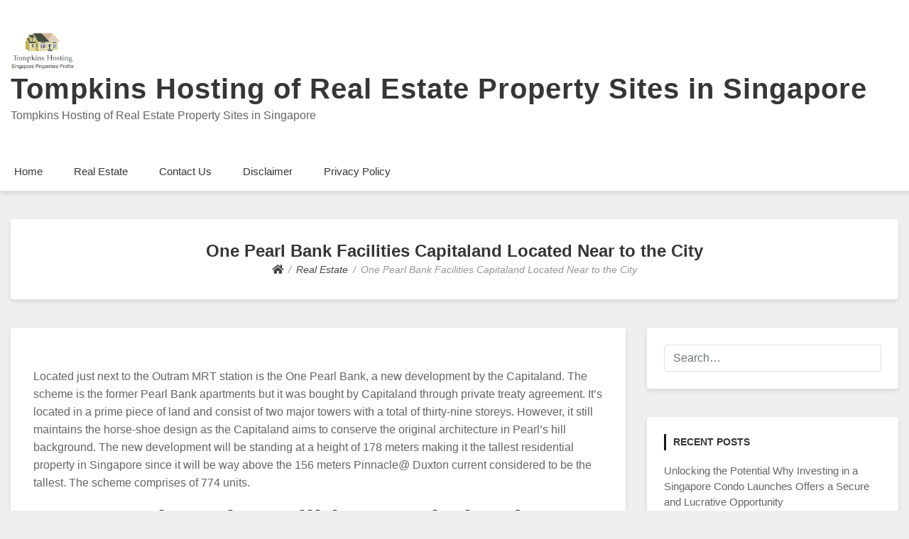

--- FILE ---
content_type: text/html; charset=UTF-8
request_url: https://www.tompkinshosting.com/one-pearl-bank-facilities-capitaland-located-near-to-the-city/
body_size: 6951
content:
<!doctype html>
<html lang="en-US">
<head>
	<meta charset="UTF-8">
	<meta name="viewport" content="width=device-width, initial-scale=1">
	<link rel="profile" href="http://gmpg.org/xfn/11">

	<title>One Pearl Bank Facilities Capitaland Located Near to the City &#8211; Tompkins Hosting of Real Estate Property Sites in Singapore</title>
<link rel='dns-prefetch' href='//s.w.org' />
<link rel="alternate" type="application/rss+xml" title="Tompkins Hosting of Real Estate Property Sites in Singapore &raquo; Feed" href="https://www.tompkinshosting.com/feed/" />
<link rel="alternate" type="application/rss+xml" title="Tompkins Hosting of Real Estate Property Sites in Singapore &raquo; Comments Feed" href="https://www.tompkinshosting.com/comments/feed/" />
<link rel="alternate" type="application/rss+xml" title="Tompkins Hosting of Real Estate Property Sites in Singapore &raquo; One Pearl Bank Facilities Capitaland Located Near to the City Comments Feed" href="https://www.tompkinshosting.com/one-pearl-bank-facilities-capitaland-located-near-to-the-city/feed/" />
		<script type="text/javascript">
			window._wpemojiSettings = {"baseUrl":"https:\/\/s.w.org\/images\/core\/emoji\/12.0.0-1\/72x72\/","ext":".png","svgUrl":"https:\/\/s.w.org\/images\/core\/emoji\/12.0.0-1\/svg\/","svgExt":".svg","source":{"concatemoji":"https:\/\/www.tompkinshosting.com\/wp-includes\/js\/wp-emoji-release.min.js?ver=5.3.20"}};
			!function(e,a,t){var n,r,o,i=a.createElement("canvas"),p=i.getContext&&i.getContext("2d");function s(e,t){var a=String.fromCharCode;p.clearRect(0,0,i.width,i.height),p.fillText(a.apply(this,e),0,0);e=i.toDataURL();return p.clearRect(0,0,i.width,i.height),p.fillText(a.apply(this,t),0,0),e===i.toDataURL()}function c(e){var t=a.createElement("script");t.src=e,t.defer=t.type="text/javascript",a.getElementsByTagName("head")[0].appendChild(t)}for(o=Array("flag","emoji"),t.supports={everything:!0,everythingExceptFlag:!0},r=0;r<o.length;r++)t.supports[o[r]]=function(e){if(!p||!p.fillText)return!1;switch(p.textBaseline="top",p.font="600 32px Arial",e){case"flag":return s([127987,65039,8205,9895,65039],[127987,65039,8203,9895,65039])?!1:!s([55356,56826,55356,56819],[55356,56826,8203,55356,56819])&&!s([55356,57332,56128,56423,56128,56418,56128,56421,56128,56430,56128,56423,56128,56447],[55356,57332,8203,56128,56423,8203,56128,56418,8203,56128,56421,8203,56128,56430,8203,56128,56423,8203,56128,56447]);case"emoji":return!s([55357,56424,55356,57342,8205,55358,56605,8205,55357,56424,55356,57340],[55357,56424,55356,57342,8203,55358,56605,8203,55357,56424,55356,57340])}return!1}(o[r]),t.supports.everything=t.supports.everything&&t.supports[o[r]],"flag"!==o[r]&&(t.supports.everythingExceptFlag=t.supports.everythingExceptFlag&&t.supports[o[r]]);t.supports.everythingExceptFlag=t.supports.everythingExceptFlag&&!t.supports.flag,t.DOMReady=!1,t.readyCallback=function(){t.DOMReady=!0},t.supports.everything||(n=function(){t.readyCallback()},a.addEventListener?(a.addEventListener("DOMContentLoaded",n,!1),e.addEventListener("load",n,!1)):(e.attachEvent("onload",n),a.attachEvent("onreadystatechange",function(){"complete"===a.readyState&&t.readyCallback()})),(n=t.source||{}).concatemoji?c(n.concatemoji):n.wpemoji&&n.twemoji&&(c(n.twemoji),c(n.wpemoji)))}(window,document,window._wpemojiSettings);
		</script>
		<style type="text/css">
img.wp-smiley,
img.emoji {
	display: inline !important;
	border: none !important;
	box-shadow: none !important;
	height: 1em !important;
	width: 1em !important;
	margin: 0 .07em !important;
	vertical-align: -0.1em !important;
	background: none !important;
	padding: 0 !important;
}
</style>
	<link rel='stylesheet' id='wp-block-library-css'  href='https://www.tompkinshosting.com/wp-includes/css/dist/block-library/style.min.css?ver=5.3.20' type='text/css' media='all' />
<link rel='stylesheet' id='font-awesome-5-css'  href='https://www.tompkinshosting.com/wp-content/themes/bloggem/assets/css/fontawesome-all.css?ver=5.0.6' type='text/css' media='all' />
<link rel='stylesheet' id='slicknavcss-css'  href='https://www.tompkinshosting.com/wp-content/themes/bloggem/assets/css/slicknav.css?ver=v1.0.10' type='text/css' media='all' />
<link rel='stylesheet' id='bootstrap-4-css'  href='https://www.tompkinshosting.com/wp-content/themes/bloggem/assets/css/bootstrap.css?ver=v4.3.1' type='text/css' media='all' />
<link rel='stylesheet' id='bloggem-style-css'  href='https://www.tompkinshosting.com/wp-content/themes/bloggem/style.css?ver=v1.0.0' type='text/css' media='all' />
<script type='text/javascript' src='https://www.tompkinshosting.com/wp-includes/js/jquery/jquery.js?ver=1.12.4-wp'></script>
<script type='text/javascript' src='https://www.tompkinshosting.com/wp-includes/js/jquery/jquery-migrate.min.js?ver=1.4.1'></script>
<link rel='https://api.w.org/' href='https://www.tompkinshosting.com/wp-json/' />
<link rel="EditURI" type="application/rsd+xml" title="RSD" href="https://www.tompkinshosting.com/xmlrpc.php?rsd" />
<link rel="wlwmanifest" type="application/wlwmanifest+xml" href="https://www.tompkinshosting.com/wp-includes/wlwmanifest.xml" /> 
<link rel='prev' title='White Sands Shopping Centre' href='https://www.tompkinshosting.com/white-sands-shopping-centre/' />
<link rel='next' title='Midtown Modern by Guocoland Near to Hawker Centres and Cafes' href='https://www.tompkinshosting.com/midtown-modern-by-guocoland-near-to-hawker-centres-and-cafes/' />
<meta name="generator" content="WordPress 5.3.20" />
<link rel="canonical" href="https://www.tompkinshosting.com/one-pearl-bank-facilities-capitaland-located-near-to-the-city/" />
<link rel='shortlink' href='https://www.tompkinshosting.com/?p=13' />
<link rel="alternate" type="application/json+oembed" href="https://www.tompkinshosting.com/wp-json/oembed/1.0/embed?url=https%3A%2F%2Fwww.tompkinshosting.com%2Fone-pearl-bank-facilities-capitaland-located-near-to-the-city%2F" />
<link rel="alternate" type="text/xml+oembed" href="https://www.tompkinshosting.com/wp-json/oembed/1.0/embed?url=https%3A%2F%2Fwww.tompkinshosting.com%2Fone-pearl-bank-facilities-capitaland-located-near-to-the-city%2F&#038;format=xml" />
<link rel="pingback" href="https://www.tompkinshosting.com/xmlrpc.php">	<style type="text/css" id="custom-theme-css">
		.custom-logo { height: 60px; width: auto; }
	</style>
	
<style type="text/css" id="breadcrumb-trail-css">.breadcrumbs .trail-browse,.breadcrumbs .trail-items,.breadcrumbs .trail-items li {display: inline-block;margin:0;padding: 0;border:none;background:transparent;text-indent: 0;}.breadcrumbs .trail-browse {font-size: inherit;font-style:inherit;font-weight: inherit;color: inherit;}.breadcrumbs .trail-items {list-style: none;}.trail-items li::after {content: "\002F";padding: 0 0.5em;}.trail-items li:last-of-type::after {display: none;}</style>
<style type="text/css">.recentcomments a{display:inline !important;padding:0 !important;margin:0 !important;}</style><link rel="icon" href="https://www.tompkinshosting.com/wp-content/uploads/2020/01/Tompkins-Hosting-Singapore-Properties-Icon-Official-150x117.jpg" sizes="32x32" />
<link rel="icon" href="https://www.tompkinshosting.com/wp-content/uploads/2020/01/Tompkins-Hosting-Singapore-Properties-Icon-Official.jpg" sizes="192x192" />
<link rel="apple-touch-icon-precomposed" href="https://www.tompkinshosting.com/wp-content/uploads/2020/01/Tompkins-Hosting-Singapore-Properties-Icon-Official.jpg" />
<meta name="msapplication-TileImage" content="https://www.tompkinshosting.com/wp-content/uploads/2020/01/Tompkins-Hosting-Singapore-Properties-Icon-Official.jpg" />
</head>

<body class="post-template-default single single-post postid-13 single-format-standard wp-custom-logo">
<div id="page" class="site">
	<div id="" class="main-site-container">

		<header id="masthead" class="site-header">
			<div class="container">
				<div class="row">
					<div class="col-md-12">
						<div class="site-branding">
							<div class="">
								<a href="https://www.tompkinshosting.com/" class="custom-logo-link" rel="home"><img width="312" height="203" src="https://www.tompkinshosting.com/wp-content/uploads/2020/01/Tompkins-Hosting-Singapore-Properties-Profile.jpg" class="custom-logo" alt="Tompkins Hosting of Real Estate Property Sites in Singapore" srcset="https://www.tompkinshosting.com/wp-content/uploads/2020/01/Tompkins-Hosting-Singapore-Properties-Profile.jpg 312w, https://www.tompkinshosting.com/wp-content/uploads/2020/01/Tompkins-Hosting-Singapore-Properties-Profile-300x195.jpg 300w" sizes="(max-width: 312px) 100vw, 312px" /></a>									<h2 class="site-title h1"><a href="https://www.tompkinshosting.com/" rel="home">Tompkins Hosting of Real Estate Property Sites in Singapore</a></h2>
																		<p class="site-description">Tompkins Hosting of Real Estate Property Sites in Singapore</p>
															</div>
													</div><!-- .site-branding -->
					</div>
				</div>
			</div>
		</header><!-- #masthead -->

		<div class="main-nav-bg sticky-top">
			<div class="container">
				<div class="row">
					<div class="col-md-12">
						<div class="row">
							<nav id="site-navigation" class="main-navigation">
								<div class="menu-menu-1-container"><ul id="primary-menu" class="menu"><li id="menu-item-34" class="menu-item menu-item-type-custom menu-item-object-custom menu-item-home menu-item-34"><a href="http://www.tompkinshosting.com/">Home</a></li>
<li id="menu-item-54" class="menu-item menu-item-type-taxonomy menu-item-object-category current-post-ancestor current-menu-parent current-post-parent menu-item-54"><a href="https://www.tompkinshosting.com/category/real-estate/">Real Estate</a></li>
<li id="menu-item-35" class="menu-item menu-item-type-post_type menu-item-object-page menu-item-35"><a href="https://www.tompkinshosting.com/contact-us/">Contact Us</a></li>
<li id="menu-item-59" class="menu-item menu-item-type-post_type menu-item-object-page menu-item-59"><a href="https://www.tompkinshosting.com/disclaimer/">Disclaimer</a></li>
<li id="menu-item-63" class="menu-item menu-item-type-post_type menu-item-object-page menu-item-63"><a href="https://www.tompkinshosting.com/privacy-policy/">Privacy Policy</a></li>
</ul></div>							</nav><!-- #site-navigation -->
						</div>
					</div>
				</div>
			</div>
		</div>

		<div id="content" class="site-content">
			<div class="container">

	<div class="row align-items-center justify-content-center">
		<div class="col-md-12">
						<div class="be-single-header text-center " style="background-image: url(''" >
				<div class="be-thumb-content">
					<div class="be-thumb-content-center">
						<h1 class="entry-title h4">One Pearl Bank Facilities Capitaland Located Near to the City</h1>						<div class="entry-meta">
															<nav role="navigation" aria-label="Breadcrumbs" class="breadcrumb-trail breadcrumbs" itemprop="breadcrumb"><ul class="trail-items" itemscope itemtype="http://schema.org/BreadcrumbList"><meta name="numberOfItems" content="3" /><meta name="itemListOrder" content="Ascending" /><li itemprop="itemListElement" itemscope itemtype="http://schema.org/ListItem" class="trail-item trail-begin"><a href="https://www.tompkinshosting.com/" rel="home" itemprop="item"><span itemprop="name"><i class="fas fa-home"></i></span></a><meta itemprop="position" content="1" /></li><li itemprop="itemListElement" itemscope itemtype="http://schema.org/ListItem" class="trail-item"><a href="https://www.tompkinshosting.com/category/real-estate/" itemprop="item"><span itemprop="name">Real Estate</span></a><meta itemprop="position" content="2" /></li><li itemprop="itemListElement" itemscope itemtype="http://schema.org/ListItem" class="trail-item trail-end"><span itemprop="item"><span itemprop="name">One Pearl Bank Facilities Capitaland Located Near to the City</span></span><meta itemprop="position" content="3" /></li></ul></nav>													</div>
					</div>
				</div>
			</div>
		</div>
	</div>

<div class="row be-single-page justify-content-center">

	
	<div id="primary" class="col-md-9 content-area be-content-width">
		<main id="main" class="site-main">

		
<article id="post-13" class="be-one-post post-13 post type-post status-publish format-standard hentry category-home-improvement category-location category-mortgage-loans category-new-launch category-real-estate">

	
			<div class="entry-content">
			<p>Located just next to the Outram MRT station is the One Pearl Bank, a new development by the Capitaland. The scheme is the former Pearl Bank apartments but it was bought by Capitaland through private treaty agreement. It&#8217;s located in a prime piece of land and consist of two major towers with a total of thirty-nine storeys. However, it still maintains the horse-shoe design as the Capitaland aims to conserve the original architecture in Pearl&#8217;s hill background. The new development will be standing at a height of 178 meters making it the tallest residential property in Singapore since it will be way above the 156 meters Pinnacle@ Duxton current considered to be the tallest. The scheme comprises of 774 units.</p>
<h1>One Pearl Bank Facilities Capitaland Located Near to the City</h1>
<p>One Pearl Bank Capitaland Condo consists of a lot of amenities such as the guard house, function room, tennis court, BBQ pits, swimming pool, gym, clubhouse and children&#8217;s playground. It provides full family entertainment. However, Capitaland is looking for more than that, it&#8217;s looking forward to redeveloping the building into something better with eight hundred world-class units and a wide range of shared and social facilities while enhancing the sense of the community as it celebrates the cultural heritage of the residents.</p>
<h2>One Pearl Bank Near to Shopping Centres and Pearl Hill City Park</h2>
<p>Worried about where to shop? Well, the building is surrounded by a variety of shopping malls within its vicinity. Such malls include the People&#8217;s Park complex, People&#8217;s park center, Chinatown complex, and the Furama City center. Its location is also near to Pearl&#8217;s Hill City park where residents go for outdoor activities.</p>
<p>What about transport? The scheme is located in a central position next to Outram Park MRT station which serves three MRT lines, that is, North-East, East-West, and the Thompson-East Coast lines. If you opt to take a bus, then they are available along the New bridge road and Eu Tong Seng Street. If you want to <a href="https://www.jcuberesidence.com/">JCube Condo</a> go to the city, the structure is situated next to Central Expressway.</p>
<h3>One Pearl Bank Located near to Schools and Educational Institutions</h3>
<p>Wondering where your children will be going to school? You shouldn&#8217;t worry as the Capitaland had figured that out when they made the decision to purchase the building. There&#8217;re prestigious schools that have been known to have the best teachers in the country and producing the best students. Such schools include the Zhangde primary school, Dan Eng Seng School, River Valley primary school, and Outram Secondary school.</p>
<p>The scheme has various floorplans that are customized to suit all categories of families. It consists of 0ne to three bedroom units which are either facing the Pearl Bank road or the Pearl&#8217;s Hill City Park.</p>
<p>Promenade Peak Condo at Zion Road Parcel B by Allgreen Properties is an upcoming condominium development that promises a luxurious and exclusive living experience. Located in the prime District 10 of Singapore, this development offers convenient access to a wide range of amenities and facilities, such as shopping malls, prestigious schools, and transportation options. With its sleek modern design and high-end finishes, Promenade Peak is set to be a highly sought-after address. Residents will also be able to enjoy stunning views of the surrounding greenery and city skyline. Designed to cater to the discerning tastes of its future residents, Promenade Peak offers a variety of unit types to suit different lifestyles. With its prime location and top-notch facilities, Promenade Peak is set to be the epitome of luxury living in Singapore. Don&#8217;t miss the chance to own a piece of this exclusive development by Allgreen Properties. Visit the official website <a href="https://www.promenadepeak.condo.com.sg/">Promenade Peak</a> for more information and updates.</p>
		</div><!-- .entry-content -->
	
	<footer class="entry-footer">
		<span class="cat-links">Posted in <a href="https://www.tompkinshosting.com/category/home-improvement/" rel="category tag">Home Improvement</a>, <a href="https://www.tompkinshosting.com/category/location/" rel="category tag">Location</a>, <a href="https://www.tompkinshosting.com/category/mortgage-loans/" rel="category tag">Mortgage Loans</a>, <a href="https://www.tompkinshosting.com/category/new-launch/" rel="category tag">New Launch</a>, <a href="https://www.tompkinshosting.com/category/real-estate/" rel="category tag">Real Estate</a></span>	</footer><!-- .entry-footer -->
</article><!-- #post-13 -->

	<nav class="navigation post-navigation" role="navigation" aria-label="Posts">
		<h2 class="screen-reader-text">Post navigation</h2>
		<div class="nav-links"><div class="nav-previous"><a href="https://www.tompkinshosting.com/white-sands-shopping-centre/" rel="prev"><span class="be-post-nav-label btn btn-sm cont-btn nav-btn no-underl"><small class="fas fa-chevron-left mr-2"></small>Previous</span></a></div><div class="nav-next"><a href="https://www.tompkinshosting.com/midtown-modern-by-guocoland-near-to-hawker-centres-and-cafes/" rel="next"><span class="be-post-nav-label btn btn-sm cont-btn nav-btn no-underl">Next<small class="fas fa-chevron-right ml-2"></small></span></a></div></div>
	</nav>
<div id="comments" class="comments-area">

				<a href="#" class="btn btn-primary btn-sm be-open-comment-form">Leave a Reply</a>
			<div id="respond" class="comment-respond">
		<h3 id="reply-title" class="comment-reply-title">Leave a Reply <small><a rel="nofollow" id="cancel-comment-reply-link" href="/one-pearl-bank-facilities-capitaland-located-near-to-the-city/#respond" style="display:none;">Cancel reply</a></small></h3><form action="https://www.tompkinshosting.com/wp-comments-post.php" method="post" id="commentform" class="comment-form" novalidate><p class="comment-notes"><span id="email-notes">Your email address will not be published.</span> Required fields are marked <span class="required">*</span></p><p class="comment-form-comment"><label for="comment">Comment</label> <textarea id="comment" name="comment" cols="45" rows="8" maxlength="65525" required="required"></textarea></p><p class="comment-form-author"><label for="author">Name <span class="required">*</span></label> <input id="author" name="author" type="text" value="" size="30" maxlength="245" required='required' /></p>
<p class="comment-form-email"><label for="email">Email <span class="required">*</span></label> <input id="email" name="email" type="email" value="" size="30" maxlength="100" aria-describedby="email-notes" required='required' /></p>
<p class="comment-form-url"><label for="url">Website</label> <input id="url" name="url" type="url" value="" size="30" maxlength="200" /></p>
<p class="form-submit"><input name="submit" type="submit" id="submit" class="submit" value="Post Comment" /> <input type='hidden' name='comment_post_ID' value='13' id='comment_post_ID' />
<input type='hidden' name='comment_parent' id='comment_parent' value='0' />
</p></form>	</div><!-- #respond -->
	
</div><!-- #comments -->

		</main><!-- #main -->
	</div><!-- #primary -->

			<div class="col-md-3 be-sidebar-width">
			
<aside id="secondary" class="widget-area">
	<section id="search-2" class="widget widget_search"><form role="search" method="get" class="searchform bloggem-searchform" action="https://www.tompkinshosting.com/">
    <input type="text" class="s form-control" name="s" placeholder="Search&hellip;" value="" >
</form>
</section>		<section id="recent-posts-2" class="widget widget_recent_entries">		<h6 class="widget-title">Recent Posts</h6>		<ul>
											<li>
					<a href="https://www.tompkinshosting.com/unlocking-the-potential-why-investing-in-a-singapore-condo-launches-offers-a-secure-and-lucrative-opportunity/">Unlocking the Potential Why Investing in a Singapore Condo Launches Offers a Secure and Lucrative Opportunity</a>
									</li>
											<li>
					<a href="https://www.tompkinshosting.com/effortless-urban-living-hougang-central-gls-condo-perfect-for-occasional-drivers-with-exceptional-connectivity-to-major-expressways/">Effortless Urban Living Hougang Central GLS Condo, Perfect for Occasional Drivers with Exceptional Connectivity to Major Expressways</a>
									</li>
											<li>
					<a href="https://www.tompkinshosting.com/indulge-in-dining-delights-near-skye-at-holland-a-vibrant-hub-of-retail-and-cuisine/">Indulge in Dining Delights Near Skye at Holland A Vibrant Hub of Retail and Cuisine</a>
									</li>
											<li>
					<a href="https://www.tompkinshosting.com/experience-luxury-living-at-upperhouse-orchard-boulevards-premium-residences-with-smart-home-technology-by-uol-group/">Experience Luxury Living at Upperhouse Orchard Boulevard&#8217;s Premium Residences with Smart Home Technology by UOL Group</a>
									</li>
											<li>
					<a href="https://www.tompkinshosting.com/lynden-woods-a-vibrant-hub-of-opportunities-in-singapores-greater-southern-waterfront-district/">Lynden Woods A Vibrant Hub of Opportunities in Singapore&#8217;s Greater Southern Waterfront District</a>
									</li>
					</ul>
		</section><section id="recent-comments-2" class="widget widget_recent_comments"><h6 class="widget-title">Recent Comments</h6><ul id="recentcomments"></ul></section><section id="categories-2" class="widget widget_categories"><h6 class="widget-title">Categories</h6>		<ul>
				<li class="cat-item cat-item-4"><a href="https://www.tompkinshosting.com/category/home-improvement/">Home Improvement</a>
</li>
	<li class="cat-item cat-item-7"><a href="https://www.tompkinshosting.com/category/location/">Location</a>
</li>
	<li class="cat-item cat-item-5"><a href="https://www.tompkinshosting.com/category/mortgage-loans/">Mortgage Loans</a>
</li>
	<li class="cat-item cat-item-6"><a href="https://www.tompkinshosting.com/category/new-launch/">New Launch</a>
</li>
	<li class="cat-item cat-item-3"><a href="https://www.tompkinshosting.com/category/real-estate/">Real Estate</a>
</li>
	<li class="cat-item cat-item-1"><a href="https://www.tompkinshosting.com/category/uncategorized/">Uncategorized</a>
</li>
		</ul>
			</section></aside><!-- #secondary -->
		</div>
	</div>
			</div>
		</div><!-- #content -->

		<footer id="colophon" class="site-footer">
			<div class="container">
				<div class="row">
					<div class="site-info text-center col-md-12">
						WordPress Theme: BlogGem by <a href="https://wp-points.com/" rel="nofollow" target="_blank">TwoPoints</a>.					</div><!-- .site-info -->
				</div>
			</div>
		</footer><!-- #colophon -->
	</div><!-- #box-container -->
</div><!-- #page -->

<script type='text/javascript' src='https://www.tompkinshosting.com/wp-content/themes/bloggem/assets/js/jquery.slicknav.js?ver=v1.0.10'></script>
<script type='text/javascript' src='https://www.tompkinshosting.com/wp-content/themes/bloggem/assets/js/theme.js?ver=1.0.0'></script>
<script type='text/javascript' src='https://www.tompkinshosting.com/wp-includes/js/comment-reply.min.js?ver=5.3.20'></script>
<script type='text/javascript' src='https://www.tompkinshosting.com/wp-includes/js/wp-embed.min.js?ver=5.3.20'></script>

</body>
</html>
